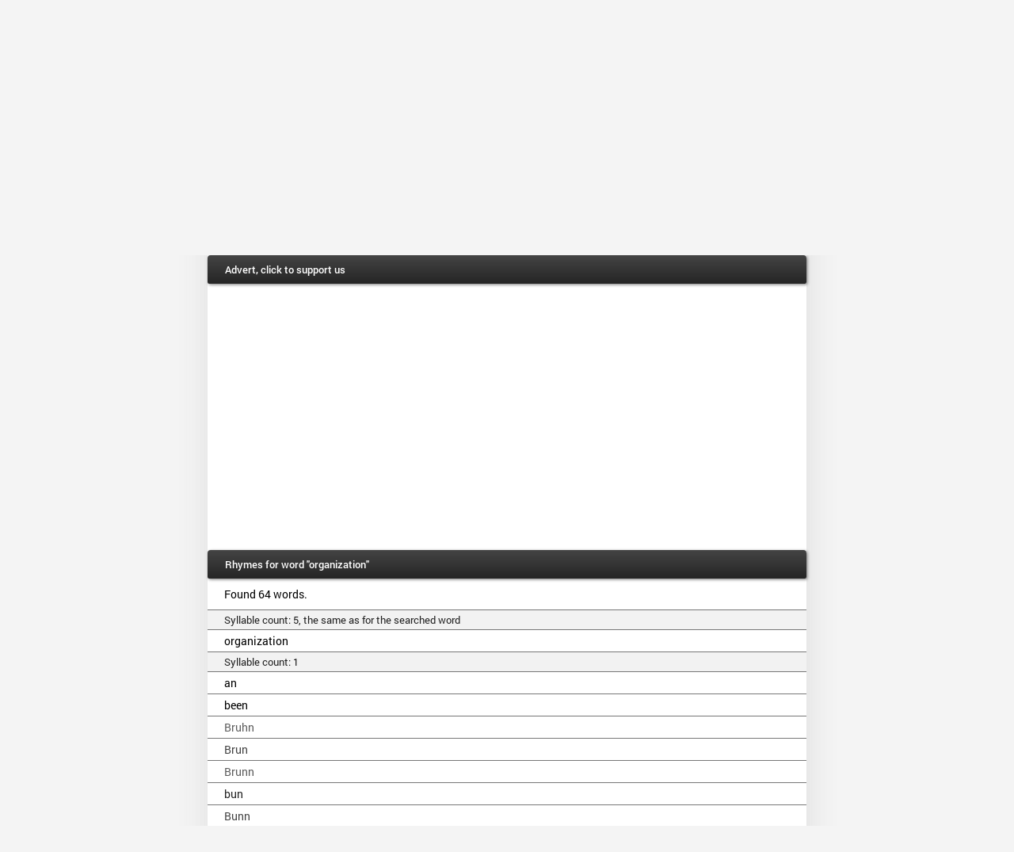

--- FILE ---
content_type: text/html; charset=utf-8
request_url: http://miki.lv/en?word=organization
body_size: 9334
content:
<!DOCTYPE html>
<html lang="en">
<head>
    <title>Rhymes for word organization</title>
    <meta charset="UTF-8" />
    <meta name="viewport" content="width=device-width" />

    
    
        <link rel="stylesheet" href="/css/site.min.css?v=_EPdKy18ppkvI7c9sORFQZPZ77aJNq45GYugpfsi-_k" />
    

    
	<meta name="description" content="Rhyme dictionary for songwriting and poetry." />
	<meta name="keywords" content="rhymes, dictionary, poetry, songwriting, rap, rhyme dictionary"/>

	<script type="application/ld+json">
	{
		"@context": "http://schema.org",
		"@type": "WebSite",
		"url": "http://miki.lv/",
		"potentialAction": {
			"@type": "SearchAction",
            "target": "http://miki.lv/en/?word={search_term_string}",
            "query-input": "required name=search_term_string"
        }
	}
	</script>

    <meta name="author" content="Toms Miks" />
</head>
<body>
    <div id="headerBackground"></div>
<div id="container">
	<div id="header">
		<h1>Rhyme dictionary</h1>
		<a href="/en/Info">Info</a>

            <a href="/" class="language bigScreen">Latviski</a>
            <a href="/" class="language smallScreen">LV</a>
                <div class="clear"></div>
	</div>
	<form method="get">
	<label for="word">Word</label>
	<input type="text" id="word" name="word" value="organization" autocapitalize="none" />
	<input type="submit" value="Search rhymes" />
	<a href="javascript:advancedOptions();" id="advancedOptionsButton"></a>
	<input type="hidden" id="advanced" name="" value="true" />
	<div id="advancedOptions" class="hidden">
		<div class="optionLine">
		<label for="syllableCount">Syllable count</label>
		    <select data-val="true" data-val-required="The syllableCount field is required." id="syllableCount" name="syllableCount"><option selected="selected" value="-1">Any</option>
<option value="0">The same</option>
<option value="1">1</option>
<option value="2">2</option>
<option value="3">3</option>
<option value="4">4</option>
<option value="5">5</option>
<option value="6">6</option>
<option value="7">7</option>
<option value="8">8</option>
<option value="9">9</option>
<option value="10">10</option>
<option value="11">11</option>
<option value="12">12</option>
<option value="13">13</option>
<option value="14">14</option>
</select>
		</div>
	</div>
	</form>

	<a name="result"></a>
		<h2>Advert, click to support us</h2>
		<p class="advert">
			<script async src="//pagead2.googlesyndication.com/pagead/js/adsbygoogle.js"></script>
			<ins class="adsbygoogle" style="display:block" data-ad-client="ca-pub-6714064573560584" data-ad-slot="2807569352" data-ad-format="auto"></ins>
			<script>
				(adsbygoogle = window.adsbygoogle || []).push({});
			</script>
		</p>
			<h2>Rhymes for word "organization"</h2>
		<p class="pages">
			Found 64 words.

		</p>
		<table id="rhymeTable">
						<tr>
					<td colspan="1" class="syllableCountCell">
						Syllable count: 5, the same as for the searched word
					</td>
				</tr>
			<tr>
				<td class="wordCell" style="color:#000000">
					organization
				</td>
			</tr>
				<tr>
					<td colspan="1" class="syllableCountCell">
						Syllable count: 1
					</td>
				</tr>
			<tr>
				<td class="wordCell" style="color:#000000">
					an
				</td>
			</tr>
			<tr>
				<td class="wordCell" style="color:#000000">
					been
				</td>
			</tr>
			<tr>
				<td class="wordCell" style="color:#5D5D5D">
					Bruhn
				</td>
			</tr>
			<tr>
				<td class="wordCell" style="color:#414141">
					Brun
				</td>
			</tr>
			<tr>
				<td class="wordCell" style="color:#5C5C5C">
					Brunn
				</td>
			</tr>
			<tr>
				<td class="wordCell" style="color:#232323">
					bun
				</td>
			</tr>
			<tr>
				<td class="wordCell" style="color:#434343">
					Bunn
				</td>
			</tr>
			<tr>
				<td class="wordCell" style="color:#656565">
					Byun
				</td>
			</tr>
			<tr>
				<td class="wordCell" style="color:#000000">
					can
				</td>
			</tr>
			<tr>
				<td class="wordCell" style="color:#292929">
					Chun
				</td>
			</tr>
			<tr>
				<td class="wordCell" style="color:#6E6E6E">
					Chunn
				</td>
			</tr>
			<tr>
				<td class="wordCell" style="color:#000000">
					done
				</td>
			</tr>
			<tr>
				<td class="wordCell" style="color:#3A3A3A">
					Donne
				</td>
			</tr>
			<tr>
				<td class="wordCell" style="color:#303030">
					Dun
				</td>
			</tr>
			<tr>
				<td class="wordCell" style="color:#0C0C0C">
					Dunn
				</td>
			</tr>
			<tr>
				<td class="wordCell" style="color:#2A2A2A">
					Dunne
				</td>
			</tr>
			<tr>
				<td class="wordCell" style="color:#000000">
					fun
				</td>
			</tr>
			<tr>
				<td class="wordCell" style="color:#707070">
					Grun
				</td>
			</tr>
			<tr>
				<td class="wordCell" style="color:#000000">
					gun
				</td>
			</tr>
			<tr>
				<td class="wordCell" style="color:#212121">
					Gunn
				</td>
			</tr>
			<tr>
				<td class="wordCell" style="color:#696969">
					Huhn
				</td>
			</tr>
			<tr>
				<td class="wordCell" style="color:#2C2C2C">
					Hun
				</td>
			</tr>
			<tr>
				<td class="wordCell" style="color:#575757">
					Hunn
				</td>
			</tr>
			<tr>
				<td class="wordCell" style="color:#3F3F3F">
					Hyun
				</td>
			</tr>
			<tr>
				<td class="wordCell" style="color:#060606">
					Jun
				</td>
			</tr>
			<tr>
				<td class="wordCell" style="color:#7F7F7F">
					Kuhne
				</td>
			</tr>
			<tr>
				<td class="wordCell" style="color:#3A3A3A">
					Kun
				</td>
			</tr>
			<tr>
				<td class="wordCell" style="color:#747474">
					Luhn
				</td>
			</tr>
			<tr>
				<td class="wordCell" style="color:#3F3F3F">
					Lun
				</td>
			</tr>
			<tr>
				<td class="wordCell" style="color:#494949">
					Lunn
				</td>
			</tr>
			<tr>
				<td class="wordCell" style="color:#2F2F2F">
					Mun
				</td>
			</tr>
			<tr>
				<td class="wordCell" style="color:#424242">
					Munn
				</td>
			</tr>
			<tr>
				<td class="wordCell" style="color:#000000">
					none
				</td>
			</tr>
			<tr>
				<td class="wordCell" style="color:#999999">
					Nuhn
				</td>
			</tr>
			<tr>
				<td class="wordCell" style="color:#1E1E1E">
					nun
				</td>
			</tr>
			<tr>
				<td class="wordCell" style="color:#272727">
					Nunn
				</td>
			</tr>
			<tr>
				<td class="wordCell" style="color:#000000">
					one
				</td>
			</tr>
			<tr>
				<td class="wordCell" style="color:#000000">
					one
				</td>
			</tr>
			<tr>
				<td class="wordCell" style="color:#222222">
					pun
				</td>
			</tr>
			<tr>
				<td class="wordCell" style="color:#000000">
					run
				</td>
			</tr>
			<tr>
				<td class="wordCell" style="color:#262626">
					shun
				</td>
			</tr>
			<tr>
				<td class="wordCell" style="color:#262626">
					shun
				</td>
			</tr>
			<tr>
				<td class="wordCell" style="color:#000000">
					son
				</td>
			</tr>
			<tr>
				<td class="wordCell" style="color:#121212">
					spun
				</td>
			</tr>
			<tr>
				<td class="wordCell" style="color:#1C1C1C">
					stun
				</td>
			</tr>
			<tr>
				<td class="wordCell" style="color:#000000">
					Sun
				</td>
			</tr>
			<tr>
				<td class="wordCell" style="color:#000000">
					than
				</td>
			</tr>
			<tr>
				<td class="wordCell" style="color:#636363">
					Thrun
				</td>
			</tr>
			<tr>
				<td class="wordCell" style="color:#565656">
					Thun
				</td>
			</tr>
			<tr>
				<td class="wordCell" style="color:#0B0B0B">
					ton
				</td>
			</tr>
			<tr>
				<td class="wordCell" style="color:#272727">
					tonne
				</td>
			</tr>
			<tr>
				<td class="wordCell" style="color:#000000">
					UN
				</td>
			</tr>
			<tr>
				<td class="wordCell" style="color:#000000">
					won
				</td>
			</tr>
			<tr>
				<td class="wordCell" style="color:#5A5A5A">
					Youn
				</td>
			</tr>
			<tr>
				<td class="wordCell" style="color:#242424">
					Yun
				</td>
			</tr>
				<tr>
					<td colspan="1" class="syllableCountCell">
						Syllable count: 2
					</td>
				</tr>
			<tr>
				<td class="wordCell" style="color:#161616">
					Haitian
				</td>
			</tr>
			<tr>
				<td class="wordCell" style="color:#7B7B7B">
					Haitien
				</td>
			</tr>
			<tr>
				<td class="wordCell" style="color:#999999">
					mation
				</td>
			</tr>
			<tr>
				<td class="wordCell" style="color:#000000">
					nation
				</td>
			</tr>
			<tr>
				<td class="wordCell" style="color:#333333">
					ration
				</td>
			</tr>
			<tr>
				<td class="wordCell" style="color:#000000">
					station
				</td>
			</tr>
				<tr>
					<td colspan="1" class="syllableCountCell">
						Syllable count: 6
					</td>
				</tr>
			<tr>
				<td class="wordCell" style="color:#4A4A4A">
					disorganization
				</td>
			</tr>
			<tr>
				<td class="wordCell" style="color:#1C1C1C">
					reorganization
				</td>
			</tr>
		</table>

	<p id="debug" style="display:none">
	</p>	
</div>



    <script src="/js/rhyme.min.js?v=CD5lE9JUa61IKue99GUnLPKbEoS6hzltwZUvA64802U"></script>


</body>
</html>

--- FILE ---
content_type: text/html; charset=utf-8
request_url: https://www.google.com/recaptcha/api2/aframe
body_size: 267
content:
<!DOCTYPE HTML><html><head><meta http-equiv="content-type" content="text/html; charset=UTF-8"></head><body><script nonce="5hhNJXeWSpYEef997OlHeA">/** Anti-fraud and anti-abuse applications only. See google.com/recaptcha */ try{var clients={'sodar':'https://pagead2.googlesyndication.com/pagead/sodar?'};window.addEventListener("message",function(a){try{if(a.source===window.parent){var b=JSON.parse(a.data);var c=clients[b['id']];if(c){var d=document.createElement('img');d.src=c+b['params']+'&rc='+(localStorage.getItem("rc::a")?sessionStorage.getItem("rc::b"):"");window.document.body.appendChild(d);sessionStorage.setItem("rc::e",parseInt(sessionStorage.getItem("rc::e")||0)+1);localStorage.setItem("rc::h",'1768964584356');}}}catch(b){}});window.parent.postMessage("_grecaptcha_ready", "*");}catch(b){}</script></body></html>

--- FILE ---
content_type: image/svg+xml
request_url: http://miki.lv/images/gear.svg
body_size: 2943
content:
<?xml version="1.0" encoding="UTF-8" standalone="no"?>
<!-- Generator: Adobe Illustrator 18.1.1, SVG Export Plug-In . SVG Version: 6.00 Build 0)  -->

<svg
   xmlns:dc="http://purl.org/dc/elements/1.1/"
   xmlns:cc="http://creativecommons.org/ns#"
   xmlns:rdf="http://www.w3.org/1999/02/22-rdf-syntax-ns#"
   xmlns:svg="http://www.w3.org/2000/svg"
   xmlns="http://www.w3.org/2000/svg"
   xmlns:sodipodi="http://sodipodi.sourceforge.net/DTD/sodipodi-0.dtd"
   xmlns:inkscape="http://www.inkscape.org/namespaces/inkscape"
   version="1.1"
   id="Layer_1"
   enable-background="new 0 0 24 24"
   viewBox="0 0 24 24"
   xml:space="preserve"
   inkscape:version="0.48.4 r9939"
   width="24"
   height="24"
   sodipodi:docname="gear.svg"><metadata
   id="metadata3001"><rdf:RDF><cc:Work
       rdf:about=""><dc:format>image/svg+xml</dc:format><dc:type
         rdf:resource="http://purl.org/dc/dcmitype/StillImage" /></cc:Work></rdf:RDF></metadata><defs
   id="defs2999">
   <filter
     id="filter3915"
     style="color-interpolation-filters:sRGB;"
     inkscape:label="Drop Shadow">


     <feFlood
       id="feFlood3917"
       flood-opacity="0.399"
       flood-color="rgb(0,0,0)"
       result="flood" /><feComposite
       id="feComposite3919"
       in2="SourceGraphic"
       in="flood"
       operator="in"
       result="composite1" />

       <feGaussianBlur
       id="feGaussianBlur3921"
       in="composite1"
       stdDeviation="0.7"
       result="blur" />

       <feOffset
       id="feOffset3923"
       dx="0.6"
       dy="0.6"
       result="offset" />

       <feComposite
       id="feComposite3925"
       in2="offset"
       in="SourceGraphic"
       operator="over"
       result="composite2" />
       </filter>
       </defs><sodipodi:namedview
   pagecolor="#ffffff"
   bordercolor="#666666"
   borderopacity="1"
   objecttolerance="10"
   gridtolerance="10"
   guidetolerance="10"
   inkscape:pageopacity="0"
   inkscape:pageshadow="2"
   inkscape:window-width="1920"
   inkscape:window-height="1017"
   id="namedview2997"
   showgrid="false"
   inkscape:zoom="9.8333333"
   inkscape:cx="-3.8644068"
   inkscape:cy="12"
   inkscape:window-x="-8"
   inkscape:window-y="-8"
   inkscape:window-maximized="1"
   inkscape:current-layer="Layer_1" />
<path
   d="M 20,14.5 V 11.6 L 18.2,11.3 C 18.1,10.9 17.9,10.5 17.6,9.9 L 18.7,8.4 16.6,6.3 15.1,7.4 C 14.6,7.1 14.1,6.9 13.7,6.8 L 13.5,5 H 10.6 L 10.3,6.8 C 9.8,6.9 9.4,7.1 8.9,7.4 L 7.4,6.3 5.3,8.4 6.3,9.9 C 6,10.4 5.9,10.8 5.7,11.3 L 4,11.5 v 2.9 l 1.8,0.3 c 0.1,0.5 0.3,0.9 0.6,1.4 l -1,1.5 2.1,2.1 1.5,-1 c 0.4,0.2 0.9,0.4 1.4,0.6 l 0.3,1.8 h 3 L 14,19.3 c 0.5,-0.1 0.9,-0.3 1.4,-0.6 l 1.5,1.1 2.1,-2.1 -1.1,-1.5 c 0.3,-0.5 0.5,-1 0.6,-1.4 L 20,14.5 z M 12,16 c -1.7,0 -3,-1.3 -3,-3 0,-1.7 1.3,-3 3,-3 1.7,0 3,1.3 3,3 0,1.7 -1.3,3 -3,3 z"
   id="path2995"
   style="fill:#840c00;fill-opacity:1;filter:url(#filter3915)"
   inkscape:connector-curvature="0" />
</svg>